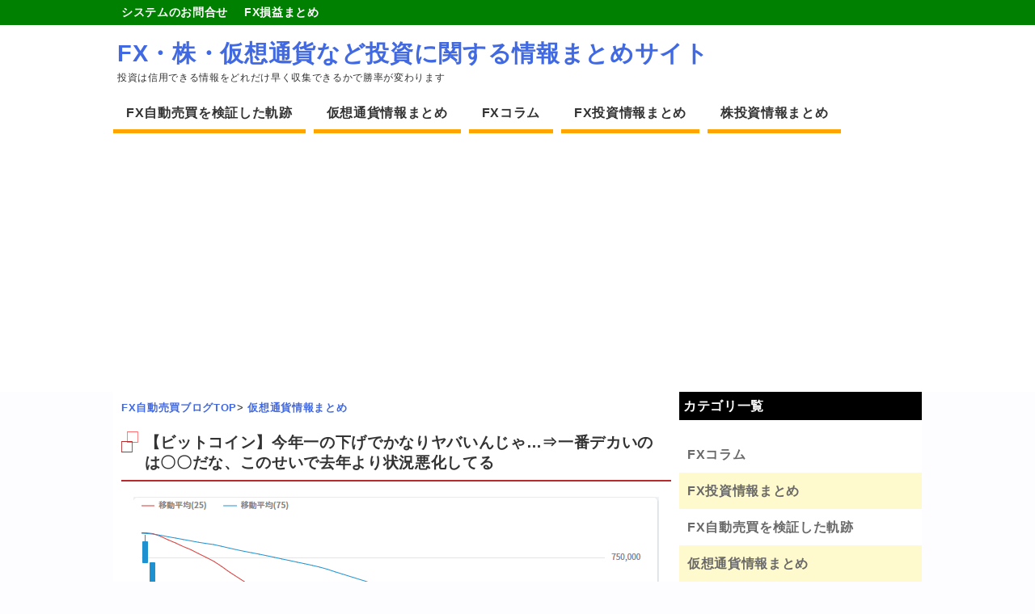

--- FILE ---
content_type: text/html; charset=UTF-8
request_url: https://inc88.com/archives/1526
body_size: 12033
content:
<!DOCTYPE HTML>
<html lang="ja">
<head>
<meta charset="utf-8">
<meta name="viewport" content="width=device-width; initial-scale=1.0" />
<title>【ビットコイン】今年一の下げでかなりヤバいんじゃ…⇒一番デカいのは〇〇だな、このせいで去年より状況悪化してる | FX・株・仮想通貨など投資に関する情報まとめサイト</title>
<link rel="alternate" type="application/rss+xml" title="FX・株・仮想通貨など投資に関する情報まとめサイト RSS Feed" href="https://inc88.com/feed" />
<link rel="icon" href="https://inc88.com/wp-content/themes/journal/images/favicon.ico" />
<link rel="alternate" hreflang="ja" href="https://inc88.com/archives/1526" />
<link rel="stylesheet" type="text/css" href="https://inc88.com/wp-content/themes/journal/style.css" media="all" />
<link href="https://use.fontawesome.com/releases/v5.0.6/css/all.css" rel="stylesheet">
<!--[if lt IE 9]>
<script src="https://inc88.com/wp-content/themes/journal/js/html5shiv.js" charset="UTF-8"></script>
<script src="https://inc88.com/wp-content/themes/journal/js/css3-mediaqueries.js" charset="UTF-8"></script>
<![endif]-->

<!-- All in One SEO Pack 2.6.1 by Michael Torbert of Semper Fi Web Design[136,208] -->
<meta name="description"  content="440: 通りすがりの仮想通貨マニア 2019/12/18(水) 06:54:55.99 今年一の下げで今年は終了441: 通りすがりの仮想通貨マニア 2019/12/18(水) 06:56:43.35 また４月まで上がらんのか 歴史は繰り返される 452: 通りすがりの仮想通貨マニア 2019/12/18(水) 07" />

<meta name="keywords"  content="仮想通貨情報まとめ" />

<link rel="canonical" href="https://inc88.com/archives/1526" />
<!-- /all in one seo pack -->
<link rel='dns-prefetch' href='//s.w.org' />
		<script type="text/javascript">
			window._wpemojiSettings = {"baseUrl":"https:\/\/s.w.org\/images\/core\/emoji\/11\/72x72\/","ext":".png","svgUrl":"https:\/\/s.w.org\/images\/core\/emoji\/11\/svg\/","svgExt":".svg","source":{"concatemoji":"https:\/\/inc88.com\/wp-includes\/js\/wp-emoji-release.min.js?ver=4.9.26"}};
			!function(e,a,t){var n,r,o,i=a.createElement("canvas"),p=i.getContext&&i.getContext("2d");function s(e,t){var a=String.fromCharCode;p.clearRect(0,0,i.width,i.height),p.fillText(a.apply(this,e),0,0);e=i.toDataURL();return p.clearRect(0,0,i.width,i.height),p.fillText(a.apply(this,t),0,0),e===i.toDataURL()}function c(e){var t=a.createElement("script");t.src=e,t.defer=t.type="text/javascript",a.getElementsByTagName("head")[0].appendChild(t)}for(o=Array("flag","emoji"),t.supports={everything:!0,everythingExceptFlag:!0},r=0;r<o.length;r++)t.supports[o[r]]=function(e){if(!p||!p.fillText)return!1;switch(p.textBaseline="top",p.font="600 32px Arial",e){case"flag":return s([55356,56826,55356,56819],[55356,56826,8203,55356,56819])?!1:!s([55356,57332,56128,56423,56128,56418,56128,56421,56128,56430,56128,56423,56128,56447],[55356,57332,8203,56128,56423,8203,56128,56418,8203,56128,56421,8203,56128,56430,8203,56128,56423,8203,56128,56447]);case"emoji":return!s([55358,56760,9792,65039],[55358,56760,8203,9792,65039])}return!1}(o[r]),t.supports.everything=t.supports.everything&&t.supports[o[r]],"flag"!==o[r]&&(t.supports.everythingExceptFlag=t.supports.everythingExceptFlag&&t.supports[o[r]]);t.supports.everythingExceptFlag=t.supports.everythingExceptFlag&&!t.supports.flag,t.DOMReady=!1,t.readyCallback=function(){t.DOMReady=!0},t.supports.everything||(n=function(){t.readyCallback()},a.addEventListener?(a.addEventListener("DOMContentLoaded",n,!1),e.addEventListener("load",n,!1)):(e.attachEvent("onload",n),a.attachEvent("onreadystatechange",function(){"complete"===a.readyState&&t.readyCallback()})),(n=t.source||{}).concatemoji?c(n.concatemoji):n.wpemoji&&n.twemoji&&(c(n.twemoji),c(n.wpemoji)))}(window,document,window._wpemojiSettings);
		</script>
		<style type="text/css">
img.wp-smiley,
img.emoji {
	display: inline !important;
	border: none !important;
	box-shadow: none !important;
	height: 1em !important;
	width: 1em !important;
	margin: 0 .07em !important;
	vertical-align: -0.1em !important;
	background: none !important;
	padding: 0 !important;
}
</style>
<link rel='stylesheet' id='contact-form-7-css'  href='https://inc88.com/wp-content/plugins/contact-form-7/includes/css/styles.css?ver=5.0.2' type='text/css' media='all' />
<script type='text/javascript' src='https://inc88.com/wp-includes/js/jquery/jquery.js?ver=1.12.4'></script>
<script type='text/javascript' src='https://inc88.com/wp-includes/js/jquery/jquery-migrate.min.js?ver=1.4.1'></script>

<!-- BEGIN ExactMetrics v5.3.5 Universal Analytics - https://exactmetrics.com/ -->
<script>
(function(i,s,o,g,r,a,m){i['GoogleAnalyticsObject']=r;i[r]=i[r]||function(){
	(i[r].q=i[r].q||[]).push(arguments)},i[r].l=1*new Date();a=s.createElement(o),
	m=s.getElementsByTagName(o)[0];a.async=1;a.src=g;m.parentNode.insertBefore(a,m)
})(window,document,'script','https://www.google-analytics.com/analytics.js','ga');
  ga('create', 'UA-114935726-1', 'auto');
  ga('send', 'pageview');
</script>
<!-- END ExactMetrics Universal Analytics -->
<!-- Global site tag (gtag.js) - Google Analytics -->
<script async src="https://www.googletagmanager.com/gtag/js?id=UA-114935726-1"></script>
<script>
  window.dataLayer = window.dataLayer || [];
  function gtag(){dataLayer.push(arguments);}
  gtag('js', new Date());

  gtag('config', 'UA-114935726-1');
</script>
<script async src="//pagead2.googlesyndication.com/pagead/js/adsbygoogle.js"></script>
<script>
     (adsbygoogle = window.adsbygoogle || []).push({
          google_ad_client: "ca-pub-1354747681949214",
          enable_page_level_ads: true
     });
</script>
</head>
<body class="post-template-default single single-post postid-1526 single-format-standard">
<nav id="top-navi" class="sub-menu">
<ul><li><a href="https://inc88.com/?page_id=328">システムのお問合せ</a></li>
<li><a href="https://inc88.com/all_profit.html">FX損益まとめ</a></li>
</ul></nav>
<div id="header"><!-- header -->
<header>
<div class="hgroup">
	<div id="rogo">
		<p id="main-title"><a href="https://inc88.com">FX・株・仮想通貨など投資に関する情報まとめサイト</a></p>
		<p id="site-description">投資は信用できる情報をどれだけ早く収集できるかで勝率が変わります</p>
	</div>
	</div>
<div class="menubtn">▼カテゴリメニュー</div>
<nav id="menu" class="togmenu">
	<ul>
			<li class="cat-item cat-item-1"><a href="https://inc88.com/archives/category/automatic" title="FX自動売買で本当に稼げるか？をテーマに、自動売買記録を公開しています。自分でもトレードできるFXDDから、ミルトンのMAM口座に移行しての投げっぱなし運用日記です">FX自動売買を検証した軌跡</a>
</li>
	<li class="cat-item cat-item-9"><a href="https://inc88.com/archives/category/bit" title="仮想通貨トレードで稼ぐには質の高い情報が必要不可欠です。チャートの動きより大衆心理の影響を受けやすい業界だからこそ、情報を制することで素人トレーダーでも大きな利益を得られる投資の場でもあります。">仮想通貨情報まとめ</a>
</li>
	<li class="cat-item cat-item-4"><a href="https://inc88.com/archives/category/column" title="FXに関する情報をまとめています。税金問題、トレード手法、チャートの読み方テクニカル分析など">FXコラム</a>
</li>
	<li class="cat-item cat-item-7"><a href="https://inc88.com/archives/category/fxmatome" title="2chや5chで討論されているFXに関する情報をまとめています。裁量トレードのコツや稼げるシストレ情報など、先人達の教訓を投資の参考にしてください">FX投資情報まとめ</a>
</li>
	<li class="cat-item cat-item-8"><a href="https://inc88.com/archives/category/kabu" title="株式投資は情報集めが最重要課題です。情報戦を制する稼げる投資家達のノウハウなど、株に関する情報を幅広くまとめています">株投資情報まとめ</a>
</li>
	</ul>
</nav>
</header>
</div><!-- //header --><div id="contents"><!-- contentns -->
	<div id="main">
		<article id="entry_body">
			<header>
				<div class="pankuzu">
					<div id="breadcrumb">
						<div itemscope itemtype="http://data-vocabulary.org/Breadcrumb"><a href="https://inc88.com" itemprop="url"><span itemprop="title">FX自動売買ブログTOP</span></a>&gt;</div>
																																				<div itemscope itemtype="http://data-vocabulary.org/Breadcrumb"><a href="https://inc88.com/archives/category/bit" itemprop="url"><span itemprop="title">仮想通貨情報まとめ</span></a></div>
											</div>
				</div><!--//pankuzu-->
			<h1>【ビットコイン】今年一の下げでかなりヤバいんじゃ…⇒一番デカいのは〇〇だな、このせいで去年より状況悪化してる</h1>
			</header>
			<div class="single-ad">
											</div>
			<!--ループ開始-->
						<div class="single-page">
				<div class="center"><img src="http://inc88.com/scraping/images/xn12216/xn12216.jpg" alt="仮想通貨まとめ画像" /></div>
<div id="res-area">
<p class="user">440: <span style="color: green;font-weight: bold">通りすがりの仮想通貨マニア</span> <span style="color: gray"> 2019/12/18(水) 06:54:55.99 </span> </p>
<p class="comment">今年一の下げで今年は終了</p>
<p class="user">441: <span style="color: green;font-weight: bold">通りすがりの仮想通貨マニア</span> <span style="color: gray"> 2019/12/18(水) 06:56:43.35 </span> </p>
<p class="comment"> <span style="font-size: 14pt">また４月まで上がらんのか </span><br /><span style="font-size: 14pt"> 歴史は繰り返される</span> </p>
<p class="user">452: <span style="color: green;font-weight: bold">通りすがりの仮想通貨マニア</span> <span style="color: gray"> 2019/12/18(水) 07:05:29.18 </span> </p>
<p class="comment">まだ序章だろ<br /> 買うのはまだいくらでもタイミングあるだろ</p>
<p class="user">453: <span style="color: green;font-weight: bold">通りすがりの仮想通貨マニア</span> <span style="color: gray"> 2019/12/18(水) 07:05:41.28 </span> </p>
<p class="comment">中国も規制、ロシアも規制<br /> 仮想通貨は衰退しました</p>
<p class="user">458: <span style="color: green;font-weight: bold">通りすがりの仮想通貨マニア</span> <span style="color: gray"> 2019/12/18(水) 07:09:30.35 </span> </p>
<p class="comment"> <span style="font-size: 18pt">中国でビットコ全面禁止になったのがデカイ </span><br /><span style="font-size: 18pt"> 去年より遥かに状況は悪化してる </span><br /><span style="font-size: 18pt"> ましてやここ半年で唯一の上げ材料だったのがその中国のきんぺー発言だったんだから救えないw</span> </p>
<p class="user">462: <span style="color: green;font-weight: bold">通りすがりの仮想通貨マニア</span> <span style="color: gray"> 2019/12/18(水) 07:13:50.14 </span> </p>
<p class="comment">ここから100万下がる可能性はゼロだが<br /> 100万上がる可能性はゼロではない<br /> でも、今の状況なら90万位は下がりそう</p>
<p class="user">463: <span style="color: green;font-weight: bold">通りすがりの仮想通貨マニア</span> <span style="color: gray"> 2019/12/18(水) 07:14:14.33 </span> </p>
<p class="comment">取引所のサーバーダウンは暴落の前兆と教えといたろうが！</p>
<p class="user">505: <span style="color: green;font-weight: bold">通りすがりの仮想通貨マニア</span> <span style="color: gray"> 2019/12/18(水) 07:42:18.84 </span> </p>
<p class="comment">やっぱ2～3か月マイナス乖離が続かないと、強烈なトレンド転換は起こらんよ</p>
<p class="user">652: <span style="color: green;font-weight: bold">通りすがりの仮想通貨マニア</span> <span style="color: gray"> 2019/12/18(水) 09:58:23.62 </span> </p>
<p class="comment">株も上がってるし金回せんな<br /> クッ</p>
<p class="user">653: <span style="color: green;font-weight: bold">通りすがりの仮想通貨マニア</span> <span style="color: gray"> 2019/12/18(水) 10:01:00.46 </span> </p>
<p class="comment">個人がビビって買えない状況にならないと底とは言い難いな </p>
<p>そんな時はbffxがだいたいマイナス乖離になってるから、マイナス乖離はチャンスが近いと言えよう</p>
<p>乖離と言えば130万付近で乖離3%の時に俺が下がるぞと言ったのに、最近は乖離5%前後だったから間違いなく買いだと噛み付いてきた馬鹿は生きてるかなー<br /> 死んだだろうなー</p>
</p>
<p class="user">654: <span style="color: green;font-weight: bold">通りすがりの仮想通貨マニア</span> <span style="color: gray"> 2019/12/18(水) 10:02:32.11 </span> </p>
<p class="comment"> <span class="anchor" style="color: mediumblue">&gt;&gt;653</span><br /> おれはおとといくらい78万の攻防してる時ヤバイっつったら<br /> 「こんなのヤバくない、それに割れるわけない」ってオタクが噛み付いてきたわ<br /> ここのヤツらどういう相場観してんだよw</p>
<p class="user">657: <span style="color: green;font-weight: bold">通りすがりの仮想通貨マニア</span> <span style="color: gray"> 2019/12/18(水) 10:06:02.19 </span> </p>
<p class="comment"> <span class="anchor" style="color: mediumblue">&gt;&gt;654</span><br /> 不思議だよな<br /> なんか自分と逆の予想を言うと人格否定されてるとでも思ってるんじゃないかな？ </p>
<p>こんなもん上がっても下がってもどっちでもいいから、上手くトレンドに乗れるかどうかだけが大事なのにな</p>
</p>
<p class="user">660: <span style="color: green;font-weight: bold">通りすがりの仮想通貨マニア</span> <span style="color: gray"> 2019/12/18(水) 10:09:52.06 </span> </p>
<p class="comment"> <span class="anchor" style="color: mediumblue">&gt;&gt;657</span><br /> それそれ<br /> こんなの悪意とかじゃなくて普通に見て死に体じゃんな<br /> 相場長いと対象の金融商品なんか生き死にどうでもよくなるけど<br /> 仮想から入ったやつはアイドルの応援みたいになっちまうんだろうな</p>
<p class="user">670: <span style="color: green;font-weight: bold">通りすがりの仮想通貨マニア</span> <span style="color: gray"> 2019/12/18(水) 10:15:03.49 </span> </p>
<p class="comment"> <span class="anchor" style="color: mediumblue">&gt;&gt;660</span><br /> あー、いい例えだわ<br /> 推しの悪口言われてる！許さない！みたいな感じで来られても困惑するわな </p>
<p>こっちは上がっても下がってもどうでもいい中で、可能性が比較的高い方向を予想してるだけなのにな</p>
</p>
<p class="user">669: <span style="color: green;font-weight: bold">通りすがりの仮想通貨マニア</span> <span style="color: gray"> 2019/12/18(水) 10:14:57.44 </span> </p>
<p class="comment"> <span style="font-size: 14pt">底ではないけど突っ込みショートがそこそこ溜まってる感 </span><br /><span style="font-size: 14pt"> 最近の流れからいくと突っ込みショーターは一度狩られてから落ちる </span><br /><span style="font-size: 14pt"> 突っ込みショートと値ごろ感で買った含み損ロング </span><br /><span style="font-size: 14pt"> 養分の多い方に動く</span> </p>
<p class="user">762: <span style="color: green;font-weight: bold">通りすがりの仮想通貨マニア</span> <span style="color: gray"> 2019/12/18(水) 11:29:50.00 </span> </p>
<p class="comment">うおー買え買えー乗り遅れるなー</p>
<p class="user">763: <span style="color: green;font-weight: bold">通りすがりの仮想通貨マニア</span> <span style="color: gray"> 2019/12/18(水) 11:30:34.16 </span> </p>
<p class="comment">ここで仕掛けるか？</p>
<p class="user">782: <span style="color: green;font-weight: bold">通りすがりの仮想通貨マニア</span> <span style="color: gray"> 2019/12/18(水) 12:02:14.55 </span> </p>
<p class="comment">ここら辺でしばらくヨコヨコして来週あたりに血のクリスマスかな</p>
<p class="user">784: <span style="color: green;font-weight: bold">通りすがりの仮想通貨マニア</span> <span style="color: gray"> 2019/12/18(水) 12:03:37.30 </span> </p>
<p class="comment">またストップ狩られたしもうトレ転なんじゃね感</p>
<p class="user">848: <span style="color: green;font-weight: bold">通りすがりの仮想通貨マニア</span> <span style="color: gray"> 2019/12/18(水) 12:43:46.20 </span> </p>
<p class="comment">つか浅めの底の可能性あるとしたらここじゃなくて6400付近なんだよなー<br /> 一応相場歴20年くらいだぜー</p>
<p class="user">857: <span style="color: green;font-weight: bold">通りすがりの仮想通貨マニア</span> <span style="color: gray"> 2019/12/18(水) 12:51:48.39 </span> </p>
<p class="comment">追いショート入れるなら今のうちに </p>
<p>下落サイン出たよ。お昼休み終わる…</p>
</p></div>
						<!--ループ終了-->
<div class="adsb">
<script async src="//pagead2.googlesyndication.com/pagead/js/adsbygoogle.js"></script>
<ins class="adsbygoogle"
     style="display:block; text-align:center;"
     data-ad-layout="in-article"
     data-ad-format="fluid"
     data-ad-client="ca-pub-1354747681949214"
     data-ad-slot="7051086873"></ins>
<script>
     (adsbygoogle = window.adsbygoogle || []).push({});
</script>
</div>
			<div id="blogranking">
<p>参考になったら１日１回の応援ポチっお願いします！</p>
<a href="//fx.blogmura.com/systemgroup/ranking.html" target="_blank"><img src="//fx.blogmura.com/systemgroup/img/systemgroup88_31.gif" width="88" height="31" border="0" alt="にほんブログ村 為替ブログ FX システムトレード派へ" /></a><br /><a href="//fx.blogmura.com/systemgroup/ranking.html" target="_blank">にほんブログ村</a>
</div>
<div id="share">
<p>SNSでシェアお願いします！</p>
<ol>
<!-- はてなブックマーク -->
	<li>
		<div class="share-hatena">
			<a href="http://b.hatena.ne.jp/add?mode=confirm&url=https://inc88.com/archives/1526&title=【ビットコイン】今年一の下げでかなりヤバいんじゃ…⇒一番デカいのは〇〇だな、このせいで去年より状況悪化してる" target="_blank">はてブ</a>
		</div>
	</li>
<!-- Twitter -->
	<li>
		<div class="share-twitter">
			<a href="http://twitter.com/home?status=%E3%80%90%E3%83%93%E3%83%83%E3%83%88%E3%82%B3%E3%82%A4%E3%83%B3%E3%80%91%E4%BB%8A%E5%B9%B4%E4%B8%80%E3%81%AE%E4%B8%8B%E3%81%92%E3%81%A7%E3%81%8B%E3%81%AA%E3%82%8A%E3%83%A4%E3%83%90%E3%81%84%E3%82%93%E3%81%98%E3%82%83%E2%80%A6%E2%87%92%E4%B8%80%E7%95%AA%E3%83%87%E3%82%AB%E3%81%84%E3%81%AE%E3%81%AF%E3%80%87%E3%80%87%E3%81%A0%E3%81%AA%E3%80%81%E3%81%93%E3%81%AE%E3%81%9B%E3%81%84%E3%81%A7%E5%8E%BB%E5%B9%B4%E3%82%88%E3%82%8A%E7%8A%B6%E6%B3%81%E6%82%AA%E5%8C%96%E3%81%97%E3%81%A6%E3%82%8B%20https://inc88.com/archives/1526%20by%20" target="_blank">Twitter</a>
		</div>
	</li>
<!-- Facebook -->	
	<li>
		<div class="share-facebook">
			<a href="http://www.facebook.com/share.php?u=https://inc88.com/archives/1526" onclick="window.open(this.href, 'FBwindow', 'width=660, height=460, menubar=no, toolbar=no, scrollbars=yes'); return false;">Facebook</a>
		</div>
	</li>
<!-- Google+ -->
	<li>
		<div class="share-google">
			<a href="https://plus.google.com/share?url=https://inc88.com/archives/1526" target="_blank">Google+</a>
		</div>
	</li>
</ol>
</div>			
						<section>
			<h2>管理人が収益を上げ続ける自動売買4つのポイント</h2>
				<div class="point">
					<ol>
						<li>
							<p class="notice">24時間365日稼ぎ続ける</p>
							<p class="sub-notice">為替市場が動いている最中は、自分が遊んでいても寝ていもシステムが自動で運用します。フルオートで稼ぐ仕組みは副業にピッタリです。</p>
						</li>
						<li>
							<p class="notice">何もしない不労所得</p>
							<p class="sub-notice">一般的なシストレでは、市場の流れを見極めて自分で設定を止めたりしますが、本システムは全てトレーダーにお任せ！見ているだけで資金が増えますｗ</p>
						</li>
						<li>
							<p class="notice">AIとトレーダーの融合</p>
							<p class="sub-notice">完全システム任せでなく、トレーダーが動きを監視しているので急なトレンド相場にも柔軟に対応！人工知能と人の手によるダブル監視システム！</p>
						</li>
						<li>
							<p class="notice">システム代金の返金制度</p>
							<p class="sub-notice">システムを購入した後、運用失敗で損失を与えた場合、システム料金は全額返金されます！絶対に資産を増やす自信があるからの強気体制です♪</p>
						</li>
					</ol>
				</div>
				<div class="post-card">
					<div class="thumbnail">
						<a href="https://inc88.com/archives/210"><img src="https://inc88.com/wp-content/themes/journal/images/autoimg.jpg" alt="FX自動売買を薦める理由" /></a>
					</div>
					<h3>管理人が資産を増やしているFX自動売買システム</h3>
					<p>運用中のシステムは、トレード専用口座で管理されているので全てシステム任せ＝自分では何もしない運用方式です。銀行で眠らせておくだけでは増えませんので、効率良く資産運用したい方におすすめ！</p>
					<a href="https://inc88.com/archives/210">&#8811;詳しい内容はこちらをご覧下さい</a>
				</div>
				<div class="center"><img src="https://inc88.com/wp-content/uploads/autotrad-system.jpg" alt="管理人が実践中のおすすめ自動売買システムの特徴！完全自動トレード、リアルタイム状況確認、いつでも出金可能" width="700" height="300" /></div>
				<p>FX自動売買システムにご興味お持ちの方は、以下のお問合せよりお願いします。</p>
				<div class="center"><a href="https://inc88.com/form.html"><img src="https://inc88.com/wp-content/uploads/form_bt.jpg" alt="完全自動トレードFXシステムお問合せはこちら" width="401" height="201" /></a></div>
				<p>リアル口座で実践履歴見たい方もご自由にご連絡下さい。</p>
			</section>
						</div>
		<div id="comment_box">
	<div id="respond" class="comment-respond">
		<h3 id="reply-title" class="comment-reply-title">レスを投稿する（名前省略可） <small><a rel="nofollow" id="cancel-comment-reply-link" href="/archives/1526#respond" style="display:none;">コメントをキャンセル</a></small></h3>			<form action="https://inc88.com/wp-comments-post.php" method="post" id="commentform" class="comment-form">
				<p class="comment-form-author"><label for="author">名前</label> <input id="author" name="author" type="text" value="" size="30" maxlength="245" /></p>


<p class="comment-form-comment"><label for="comment">コメント</label> <textarea id="comment" name="comment" cols="45" rows="8" maxlength="65525" required="required"></textarea></p><p class="form-submit"><input name="submit" type="submit" id="submit" class="submit" value="書き込む" /> <input type='hidden' name='comment_post_ID' value='1526' id='comment_post_ID' />
<input type='hidden' name='comment_parent' id='comment_parent' value='0' />
</p><p style="display: none;"><input type="hidden" id="akismet_comment_nonce" name="akismet_comment_nonce" value="457077a989" /></p><p style="display: none;"><input type="hidden" id="ak_js" name="ak_js" value="25"/></p>			</form>
			</div><!-- #respond -->
	</div>		<h2 class="page-title">この記事を読んだ方へのおすすめ</h2>
			<ul class="all-list">
															<li>
					<div class="thumb_box">
						<div class="img-block">
						<a href="https://inc88.com/archives/1365">
													<img src="http://inc88.com/scraping/images/xn11898/xn11898.jpg" />
												</a>
						</div>
					</div>
					<a href="https://inc88.com/archives/1365">【悲報】ビットコインさん、8時半頃に暴落し、101万台まで落ちてしまう⇒ここから上か下か意見分かれそう</a>
					<div class="datatime">
						<time datetime="2019-10-29">2019年10月29日</time>
					</div>
					<div class="mini"><p>377: 通りすがりの仮想通貨マニア 2019/10/29(火) 07:41:31.92 ぶちあがる形してるな 下には1時間雲や 383: 通りすがりの仮想通貨…</p>
</div>
				</li>
								<li>
					<div class="thumb_box">
						<div class="img-block">
						<a href="https://inc88.com/archives/1372">
													<img src="http://inc88.com/scraping/images/xn11915/xn11915.jpg" />
												</a>
						</div>
					</div>
					<a href="https://inc88.com/archives/1372">【ビットコイン】いいとこ11月半ばくらいまでヨコヨコ、そこからガラで全モ80万くらいで、最終的に〇〇いくだろ⇒ないないｗｗｗ</a>
					<div class="datatime">
						<time datetime="2019-10-31">2019年10月31日</time>
					</div>
					<div class="mini"><p>397: 通りすがりの仮想通貨マニア 2019/10/31(木) 09:06:14.46 いいとこ11月半ばぐらいまでヨコヨコ そこからガラで全も80万くらい …</p>
</div>
				</li>
								<li>
					<div class="thumb_box">
						<div class="img-block">
						<a href="https://inc88.com/archives/1596">
													<img src="http://inc88.com/scraping/images/xn12337/xn12337.jpg" />
												</a>
						</div>
					</div>
					<a href="https://inc88.com/archives/1596">【これはアリでしょ】ビットコインさん90万突破キタ～！ !!!!!</a>
					<div class="datatime">
						<time datetime="2020-01-09">2020年1月9日</time>
					</div>
					<div class="mini"><p>1: 通りすがりの仮想通貨マニア 2020/01/08(水) 09:49:57.71 0 2: 通りすがりの仮想通貨マニア 2020/01/08(水) 09:5…</p>
</div>
				</li>
								<li>
					<div class="thumb_box">
						<div class="img-block">
						<a href="https://inc88.com/archives/1330">
													<img src="http://inc88.com/scraping/images/xn11835/xn11835.jpg" />
												</a>
						</div>
					</div>
					<a href="https://inc88.com/archives/1330">【ビットコイン】上がってもすぐに落ちてしまう…これまた週末ヨコヨコするやつじゃん…</a>
					<div class="datatime">
						<time datetime="2019-10-19">2019年10月19日</time>
					</div>
					<div class="mini"><p>400: 通りすがりの仮想通貨マニア 2019/10/19(土) 06:01:04.88 これまた週末ヨコヨコするやつやん 413: 通りすがりの仮想通貨マニア…</p>
</div>
				</li>
								<li>
					<div class="thumb_box">
						<div class="img-block">
						<a href="https://inc88.com/archives/1443">
													<img src="http://inc88.com/scraping/images/xn12051/xn12051.jpg" />
												</a>
						</div>
					</div>
					<a href="https://inc88.com/archives/1443">【悲報】ビットコイン爆下げキタ～！!!ここでロングするやつヤバ過ぎｗ</a>
					<div class="datatime">
						<time datetime="2019-11-22">2019年11月22日</time>
					</div>
					<div class="mini"><p>145: 通りすがりの仮想通貨マニア 2019/11/21(木) 19:09:23.75 ここでロングする奴すげえわ 146: 通りすがりの仮想通貨マニア 20…</p>
</div>
				</li>
											</ul>
		</article>
	</div><!--//main-->

<!--sub-->
<aside id="sub">
		<div class="side_contents">
		<h3>カテゴリ一覧</h3>
		<ul class="side-cat">
			<li class="cat-item cat-item-4"><a href="https://inc88.com/archives/category/column" title="FXに関する情報をまとめています。税金問題、トレード手法、チャートの読み方テクニカル分析など">FXコラム</a>
</li>
	<li class="cat-item cat-item-7"><a href="https://inc88.com/archives/category/fxmatome" title="2chや5chで討論されているFXに関する情報をまとめています。裁量トレードのコツや稼げるシストレ情報など、先人達の教訓を投資の参考にしてください">FX投資情報まとめ</a>
</li>
	<li class="cat-item cat-item-1"><a href="https://inc88.com/archives/category/automatic" title="FX自動売買で本当に稼げるか？をテーマに、自動売買記録を公開しています。自分でもトレードできるFXDDから、ミルトンのMAM口座に移行しての投げっぱなし運用日記です">FX自動売買を検証した軌跡</a>
</li>
	<li class="cat-item cat-item-9"><a href="https://inc88.com/archives/category/bit" title="仮想通貨トレードで稼ぐには質の高い情報が必要不可欠です。チャートの動きより大衆心理の影響を受けやすい業界だからこそ、情報を制することで素人トレーダーでも大きな利益を得られる投資の場でもあります。">仮想通貨情報まとめ</a>
</li>
	<li class="cat-item cat-item-8"><a href="https://inc88.com/archives/category/kabu" title="株式投資は情報集めが最重要課題です。情報戦を制する稼げる投資家達のノウハウなど、株に関する情報を幅広くまとめています">株投資情報まとめ</a>
</li>
		</ul>
	</div>
	<div class="side_contents">
		<h3>最新の記事</h3>
		<ul class="menu-list">
								<li>
				<div class="side_thumb">
				<div class="img-block">
				<a href="https://inc88.com/archives/3808">
									<img src="http://inc88.com/scraping/images/Gemini_Generated_Image_bra0qpbra0qpbra0-728x397.png" alt="【朗報】俺の資産、株で毎年10…画像" />
								</a>
				</div>
				</div>
				<a href="https://inc88.com/archives/3808">【朗報】俺の資産、株で毎年1000万ずつ増える...</a>
			</li>
						<li>
				<div class="side_thumb">
				<div class="img-block">
				<a href="https://inc88.com/archives/3807">
									<img src="http://inc88.com/scraping/images/Gemini_Generated_Image_ybrhnmybrhnmybrh-728x397.png" alt="まだ理解できてないやつがいるが…画像" />
								</a>
				</div>
				</div>
				<a href="https://inc88.com/archives/3807">まだ理解できてないやつがいるが株が上がってるんでなく、日本円が暴...</a>
			</li>
						<li>
				<div class="side_thumb">
				<div class="img-block">
				<a href="https://inc88.com/archives/3806">
									<img src="http://inc88.com/scraping/images/Gemini_Generated_Image_9ziyg79ziyg79ziy-728x397.png" alt="東京でNISAやってる人→32…画像" />
								</a>
				</div>
				</div>
				<a href="https://inc88.com/archives/3806">東京でNISAやってる人→32％　青森でNISAやってる人→15...</a>
			</li>
						<li>
				<div class="side_thumb">
				<div class="img-block">
				<a href="https://inc88.com/archives/3805">
									<img src="http://inc88.com/scraping/images/Gemini_Generated_Image_vosas6vosas6vosa-728x397.png" alt="「高市首相が衆院解散を検討」と…画像" />
								</a>
				</div>
				</div>
				<a href="https://inc88.com/archives/3805">「高市首相が衆院解散を検討」との報道を受け日経平均先物が一時5％...</a>
			</li>
						<li>
				<div class="side_thumb">
				<div class="img-block">
				<a href="https://inc88.com/archives/3804">
																				<img src="" alt="画像" />
								</a>
				</div>
				</div>
				<a href="https://inc88.com/archives/3804">コメダ珈琲の店舗数が1070を突破。人気の理由に「落ち着く」「安...</a>
			</li>
						<li>
				<div class="side_thumb">
				<div class="img-block">
				<a href="https://inc88.com/archives/3803">
									<img src="http://inc88.com/scraping/images/Gemini_Generated_Image_8xom468xom468xom-728x406.png" alt="NISAってめっちゃ優れた制度…画像" />
								</a>
				</div>
				</div>
				<a href="https://inc88.com/archives/3803">NISAってめっちゃ優れた制度だと思うけど、拒否ってる奴何なん!...</a>
			</li>
						<li>
				<div class="side_thumb">
				<div class="img-block">
				<a href="https://inc88.com/archives/3801">
									<img src="http://inc88.com/scraping/images/4f84f2e4-s.jpg" alt="【画像】東京の新築マンション相…画像" />
								</a>
				</div>
				</div>
				<a href="https://inc88.com/archives/3801">【画像】東京の新築マンション相場、ガチで限界突破ｗｗｗｗ...</a>
			</li>
						<li>
				<div class="side_thumb">
				<div class="img-block">
				<a href="https://inc88.com/archives/3802">
									<img src="http://inc88.com/scraping/images/unnamed-7-728x397.jpg" alt="お前ら投資と現金の比率どのくら…画像" />
								</a>
				</div>
				</div>
				<a href="https://inc88.com/archives/3802">お前ら投資と現金の比率どのくらいなん？...</a>
			</li>
						<li>
				<div class="side_thumb">
				<div class="img-block">
				<a href="https://inc88.com/archives/3800">
									<img src="http://inc88.com/scraping/images/Gemini_Generated_Image_jyojs8jyojs8jyoj-728x397.png" alt="専門家「エヌビディア時価総額が…画像" />
								</a>
				</div>
				</div>
				<a href="https://inc88.com/archives/3800">専門家「エヌビディア時価総額が日本のGDPよりも大きいのは異常」...</a>
			</li>
						<li>
				<div class="side_thumb">
				<div class="img-block">
				<a href="https://inc88.com/archives/3799">
									<img src="http://inc88.com/scraping/images/Gemini_Generated_Image_2jncw22jncw22jnc-728x406.png" alt="大納会に参加した高市首相「世界…画像" />
								</a>
				</div>
				</div>
				<a href="https://inc88.com/archives/3799">大納会に参加した高市首相「世界の投資家が信頼寄せる日本経済を実現...</a>
			</li>
					</ul>
	</div>
	
	<div class="side_contents">
		<h3>ユーザーコメント</h3>
<dl class="mycomment">
<dt><img alt='' src='https://secure.gravatar.com/avatar/?s=35&#038;d=mm&#038;r=g' srcset='https://secure.gravatar.com/avatar/?s=70&#038;d=mm&#038;r=g 2x' class='avatar avatar-35 photo avatar-default' height='35' width='35' /></dt><dd><span class="my_author">兜町</span>&nbsp;:&nbsp;<a href="https://inc88.com/archives/25#comment-197">ミルトンマーケッツにてFX自動売買再開！2月19日のトレードは＋34105円</a><br /><span class="my_comments_content"><i class="fa fa-comments"></i>&nbsp;ミルトンマーケット自動売買でフェニックスを勧められましたがど...&nbsp;(2/13)</span></dd><dt><img alt='' src='https://secure.gravatar.com/avatar/?s=35&#038;d=mm&#038;r=g' srcset='https://secure.gravatar.com/avatar/?s=70&#038;d=mm&#038;r=g 2x' class='avatar avatar-35 photo avatar-default' height='35' width='35' /></dt><dd><span class="my_author">即撤退</span>&nbsp;:&nbsp;<a href="https://inc88.com/archives/1007#comment-196">Pontaポイントを運用できるサービスの告知が出るも手数料5%にポンタ民衝撃！</a><br /><span class="my_comments_content"><i class="fa fa-comments"></i>&nbsp;機動性皆無でヤバい。
前日運用止めても翌日の閉場後にしか反...&nbsp;(7/01)</span></dd><dt><img alt='' src='https://secure.gravatar.com/avatar/?s=35&#038;d=mm&#038;r=g' srcset='https://secure.gravatar.com/avatar/?s=70&#038;d=mm&#038;r=g 2x' class='avatar avatar-35 photo avatar-default' height='35' width='35' /></dt><dd><span class="my_author">通行人</span>&nbsp;:&nbsp;<a href="https://inc88.com/archives/591#comment-195">2018年8月20日～24日のFX自動売買は+12434円！市場の急変で終始控えめなトレード</a><br /><span class="my_comments_content"><i class="fa fa-comments"></i>&nbsp;2019年は？&nbsp;(4/05)</span></dd></dl>

	</div>
	<div class="side_contents">
		<h3>FX日記アーカイブ</h3>
		<ul class="side-cat">	<li><a href='https://inc88.com/archives/date/2026/01'>2026年1月</a>&nbsp;(9)</li>
	<li><a href='https://inc88.com/archives/date/2025/12'>2025年12月</a>&nbsp;(16)</li>
	<li><a href='https://inc88.com/archives/date/2025/11'>2025年11月</a>&nbsp;(24)</li>
	<li><a href='https://inc88.com/archives/date/2025/10'>2025年10月</a>&nbsp;(16)</li>
	<li><a href='https://inc88.com/archives/date/2025/09'>2025年9月</a>&nbsp;(10)</li>
	<li><a href='https://inc88.com/archives/date/2025/08'>2025年8月</a>&nbsp;(11)</li>
	<li><a href='https://inc88.com/archives/date/2025/07'>2025年7月</a>&nbsp;(15)</li>
	<li><a href='https://inc88.com/archives/date/2025/06'>2025年6月</a>&nbsp;(12)</li>
	<li><a href='https://inc88.com/archives/date/2025/05'>2025年5月</a>&nbsp;(13)</li>
	<li><a href='https://inc88.com/archives/date/2025/04'>2025年4月</a>&nbsp;(15)</li>
	<li><a href='https://inc88.com/archives/date/2025/03'>2025年3月</a>&nbsp;(17)</li>
	<li><a href='https://inc88.com/archives/date/2025/02'>2025年2月</a>&nbsp;(8)</li>
</ul>
	</div>

</aside><!--//sub--></div><!--//contents-->
<!-- footer -->
<footer id="footer">
	<div id="footer-in">
		<p class="footer-rogo">FX・株・仮想通貨など投資に関する情報まとめサイト</p>
		<div class="footer-cat">
			<ul>
					<li class="cat-item cat-item-4"><a href="https://inc88.com/archives/category/column" title="FXに関する情報をまとめています。税金問題、トレード手法、チャートの読み方テクニカル分析など">FXコラム</a>
</li>
	<li class="cat-item cat-item-7"><a href="https://inc88.com/archives/category/fxmatome" title="2chや5chで討論されているFXに関する情報をまとめています。裁量トレードのコツや稼げるシストレ情報など、先人達の教訓を投資の参考にしてください">FX投資情報まとめ</a>
</li>
	<li class="cat-item cat-item-1"><a href="https://inc88.com/archives/category/automatic" title="FX自動売買で本当に稼げるか？をテーマに、自動売買記録を公開しています。自分でもトレードできるFXDDから、ミルトンのMAM口座に移行しての投げっぱなし運用日記です">FX自動売買を検証した軌跡</a>
</li>
	<li class="cat-item cat-item-9"><a href="https://inc88.com/archives/category/bit" title="仮想通貨トレードで稼ぐには質の高い情報が必要不可欠です。チャートの動きより大衆心理の影響を受けやすい業界だからこそ、情報を制することで素人トレーダーでも大きな利益を得られる投資の場でもあります。">仮想通貨情報まとめ</a>
</li>
	<li class="cat-item cat-item-8"><a href="https://inc88.com/archives/category/kabu" title="株式投資は情報集めが最重要課題です。情報戦を制する稼げる投資家達のノウハウなど、株に関する情報を幅広くまとめています">株投資情報まとめ</a>
</li>
			</ul>
		</div>
	</div>
	<div class="center">
	<p><small>Copyright &copy;2026 https://inc88.com All Rights Reserved.</small></p>
	</div>
</footer>
<!-- //footer -->
<!-- FUDOU TWEETOLDPOST VERSION 1.7.6 -->
<script type='text/javascript'>
/* <![CDATA[ */
var wpcf7 = {"apiSettings":{"root":"https:\/\/inc88.com\/wp-json\/contact-form-7\/v1","namespace":"contact-form-7\/v1"},"recaptcha":{"messages":{"empty":"\u3042\u306a\u305f\u304c\u30ed\u30dc\u30c3\u30c8\u3067\u306f\u306a\u3044\u3053\u3068\u3092\u8a3c\u660e\u3057\u3066\u304f\u3060\u3055\u3044\u3002"}}};
/* ]]> */
</script>
<script type='text/javascript' src='https://inc88.com/wp-content/plugins/contact-form-7/includes/js/scripts.js?ver=5.0.2'></script>
<script async="async" type='text/javascript' src='https://inc88.com/wp-content/plugins/akismet/_inc/form.js?ver=4.0.8'></script>
<!-- ページトップへ -->
<div id="page-top"><a href="#header">ページTOPへ↑</a></div>
<!-- //ページトップへ-->
<script type="text/javascript" src="https://inc88.com/wp-content/themes/journal/js/function.js"></script>
</body>
</html>

--- FILE ---
content_type: text/html; charset=utf-8
request_url: https://www.google.com/recaptcha/api2/aframe
body_size: 258
content:
<!DOCTYPE HTML><html><head><meta http-equiv="content-type" content="text/html; charset=UTF-8"></head><body><script nonce="nzbGEZ6g4nukpuDD8VYs6A">/** Anti-fraud and anti-abuse applications only. See google.com/recaptcha */ try{var clients={'sodar':'https://pagead2.googlesyndication.com/pagead/sodar?'};window.addEventListener("message",function(a){try{if(a.source===window.parent){var b=JSON.parse(a.data);var c=clients[b['id']];if(c){var d=document.createElement('img');d.src=c+b['params']+'&rc='+(localStorage.getItem("rc::a")?sessionStorage.getItem("rc::b"):"");window.document.body.appendChild(d);sessionStorage.setItem("rc::e",parseInt(sessionStorage.getItem("rc::e")||0)+1);localStorage.setItem("rc::h",'1768705916556');}}}catch(b){}});window.parent.postMessage("_grecaptcha_ready", "*");}catch(b){}</script></body></html>